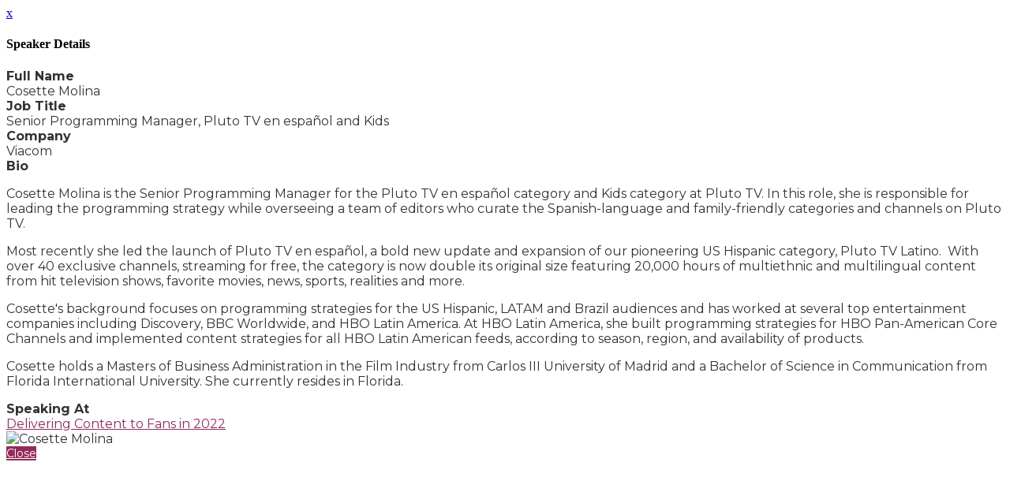

--- FILE ---
content_type: text/javascript
request_url: https://polo.feathr.co/v1/analytics/match/script.js?a_id=5e14b93a7adaa3fa1a4842af&pk=feathr
body_size: -600
content:
(function (w) {
    
        
        
    if (typeof w.feathr === 'function') {
        w.feathr('match', '696f4417f7bfed0002def6bd');
    }
        
    
}(window));